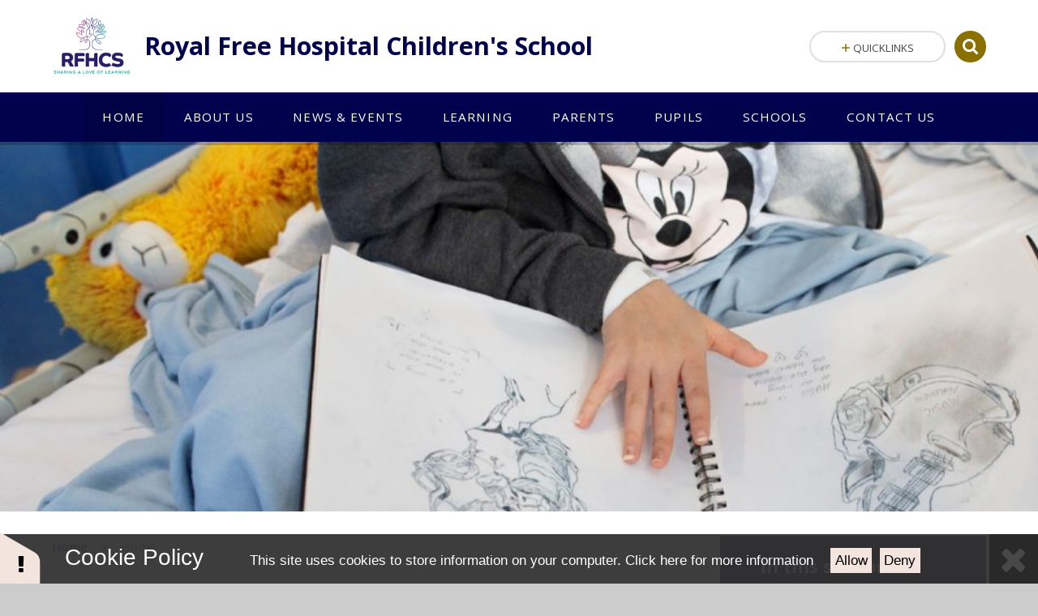

--- FILE ---
content_type: text/html
request_url: https://www.royalfree.camden.sch.uk/page/?title=PAge_PArk&pid=100
body_size: 54523
content:

<!DOCTYPE html>
<!--[if IE 7]><html class="no-ios no-js lte-ie9 lte-ie8 lte-ie7" lang="en" xml:lang="en"><![endif]-->
<!--[if IE 8]><html class="no-ios no-js lte-ie9 lte-ie8"  lang="en" xml:lang="en"><![endif]-->
<!--[if IE 9]><html class="no-ios no-js lte-ie9"  lang="en" xml:lang="en"><![endif]-->
<!--[if !IE]><!--> <html class="no-ios no-js"  lang="en" xml:lang="en"><!--<![endif]-->
	<head>
		<meta http-equiv="X-UA-Compatible" content="IE=edge" />
		<meta http-equiv="content-type" content="text/html; charset=utf-8"/>
		
		<link rel="canonical" href="https://www.royalfree.camden.sch.uk/page/?title=PAge%5FPArk&amp;pid=100">
		<link rel="stylesheet" media="screen" href="/_includes/font-awesome/4.7.0/css/font-awesome.min.css?cache=251103">
<!--[if IE 7]><link rel="stylesheet" media="screen" href="/_includes/font-awesome/4.2.0/css/font-awesome-ie7.min.css?cache=251103">
<![endif]-->
		<title>Item Unavailable - Royal Free Hospital Children's School</title>
		
		<style type="text/css">
			:root {
				
				--col-pri: rgb(34, 34, 34);
				
				--col-sec: rgb(136, 136, 136);
				
			}
		</style>
		
<!--[if IE]>
<script>
console = {log:function(){return;}};
</script>
<![endif]-->

<script>
	var boolItemEditDisabled;
	var boolLanguageMode, boolLanguageEditOriginal;
	var boolViewingConnect;
	var boolConnectDashboard;
	var displayRegions = [];
	var intNewFileCount = 0;
	strItemType = "page";
	strSubItemType = "page";

	var featureSupport = {
		tagging: false,
		eventTagging: false
	};
	var boolLoggedIn = false;
boolAdminMode = false;
	var boolSuperUser = false;
strCookieBarStyle = 'bar';
	intParentPageID = "5";
	intCurrentItemID = 100;
	var intCurrentCatID = "";
boolIsHomePage = false;
	boolItemEditDisabled = true;
	boolLanguageEditOriginal=true;
	strCurrentLanguage='en-gb';	strFileAttachmentsUploadLocation = 'bottom';	boolViewingConnect = false;	boolConnectDashboard = false;	var objEditorComponentList = {};

</script>

<script src="/admin/_includes/js/mutation_events.min.js?cache=251103"></script>
<script src="/admin/_includes/js/jquery/jquery.js?cache=251103"></script>
<script src="/admin/_includes/js/jquery/jquery.prefilter.js?cache=251103"></script>
<script src="/admin/_includes/js/jquery/jquery.query.js?cache=251103"></script>
<script src="/admin/_includes/js/jquery/js.cookie.js?cache=251103"></script>
<script src="/_includes/editor/template-javascript.asp?cache=251103"></script>
<script src="/admin/_includes/js/functions/minified/functions.login.new.asp?cache=251103"></script>

  <script>

  </script>
<link href="https://www.royalfree.camden.sch.uk/feeds/pages.asp?pid=100&lang=en" rel="alternate" type="application/rss+xml" title="Royal Free Hospital Children's School - PAge_PArk - Page Updates"><link href="https://www.royalfree.camden.sch.uk/feeds/comments.asp?title=PAge_PArk&amp;item=page&amp;pid=100" rel="alternate" type="application/rss+xml" title="Royal Free Hospital Children's School - PAge_PArk - Page Comments"><link rel="stylesheet" media="screen" href="/_site/css/main.css?cache=251103">
<link rel="stylesheet" media="screen" href="/_site/css/content.css?cache=251103">
<style type="text/css" class="customtheme--font">/* overwriting display font */h1, h2, h3, h4, h5, h6,.f_display,.ms-btn > * {font-family: Open Sans;}</style><style type="text/css" class="customtheme--pri">/* primary col */.col-pri,.content__region a,.content__title,.content__region h2,.content__region h3,.content__region h4,.content__region h5,.ms-active-pri.active,[data-bgtype="white"] .ms-bg-col,[data-bgtype="mixbot"] .ms-bg-col {color: #00024d;}.block-d {background: #00024d;color: #FFF;fill: #FFF;}.bord-pri {border-color: #00024d;}/* primary bg */.bg-pri,.menu__bar__item__sub,.mason,.ms-btn-pri > *,[data-bgtype="pri"] .ms-bg,[data-bgtype="mixtop"] .ms-bg,[data-bgtype="mixbot"] .ms-bg,[data-bgtype="imgpri"] .ms-bg {background-color: #00024d;}.content__region .table__container table thead th {background-color: #00024d;border-left: #00024d;}.content__news__list__item__img a,.template--accordion h2.template--accordion__title {background-color: #00024d !important;}.template--accordion h2.template--accordion__title {border-color: #00024d !important;}/*.builder__btn--sq[data-bgtype='pri']:after {@extend %abs_fill;content: '';width: 16px;height: 16px;margin: auto;display: block;border-radius: 4px;border: 2px solid black;background-color: #00024d !important;}*/@media all and (min-width: 769px) {/* primary bg hover */.mason--mq .col-pri-hov:hover,.mason--mq .ms-hov-theme:hover .col-pri-hov,.mason--mq .ms-hov-theme.hovered .col-pri-hov {color: #00024d !important;}.mason--mq .bg-pri-hov:hover,.mason--mq .ms-hov-theme:hover .bg-pri-hov,.mason--mq .ms-hov-theme.hovered .bg-pri-hov {background-color: #00024d;}}</style><style type="text/css" class="customtheme--sec">/* secondary col */.col-sec { color: rgb(138, 112, 0); }.ms-btn-white > * {color: rgb(138, 112, 0) !important;}/* secondary bg */.bg-sec,.ms-btn > *,hr {background-color: rgb(138, 112, 0);}/* secondary border */.bord-sec {border-color: rgb(138, 112, 0);}@media all and (min-width: 769px) {/* secondary bg hover */.mason--mq .col-sec-hov:hover,.mason--mq .ms-hov-theme:hover .col-sec-hov,.mason--mq .ms-hov-theme.hovered .col-sec-hov {color: rgb(138, 112, 0) !important;}.mason--mq .bg-sec-hov:hover,.mason--mq .ms-hov-theme:hover .bg-sec-hov,.mason--mq .ms-hov-theme.hovered .bg-sec-hov {background-color: rgb(138, 112, 0);}}</style>


	<meta name="mobile-web-app-capable" content="yes">
	<meta name="apple-mobile-web-app-capable" content="yes">
	<meta name="viewport" content="width=device-width, initial-scale=1, minimum-scale=1, maximum-scale=1">
	<link rel="author" href="/humans.txt">
	<!-- <link rel="icon" href="/_site/images/favicons/favicon.ico"> -->
	<!-- <link rel="apple-touch-icon" href="/_site/images/favicons/favicon.png"> -->
	<link rel="icon" href="/_site/data/files/images/logo/3D482AD5216FF33B81A35E3B6F6632D4.png">
	<link rel="apple-touch-icon" href="/_site/data/files/images/logo/3D482AD5216FF33B81A35E3B6F6632D4.png">
	<link href="https://fonts.googleapis.com/css?family=Open+Sans:400,400i,700,700i" rel="stylesheet">
	
	<link rel="stylesheet" href="/_site/css/print.css" type="text/css" media="print">

	<script type="text/javascript">
	var iOS = ( navigator.userAgent.match(/(iPad|iPhone|iPod)/g) ? true : false );
	if (iOS) { $('html').removeClass('no-ios').addClass('ios'); }

	var strDefaultThumbnail = "/_site/data/files/images/logo/3D482AD5216FF33B81A35E3B6F6632D4.png";
	</script>
	<script src="/_site/js/common.min.js"></script>


	<svg style="display: none;">
		
		<symbol id="icon_arrow" viewBox="0 0 40 24"><path d="M5,23,20,7.24,35.16,23.16h0a2.78,2.78,0,0,0,2,.84A2.93,2.93,0,0,0,40,21a3.07,3.07,0,0,0-.8-2.08h0L22.06.92h0A2.79,2.79,0,0,0,20,0h0a2.79,2.79,0,0,0-2.06.92h0L.79,18.92h0A3.07,3.07,0,0,0,0,21a2.93,2.93,0,0,0,2.86,3A2.8,2.8,0,0,0,5,23Z"/></symbol>
		<symbol id="icon_plus" viewBox="0 0 12 12"><path d="M6.79.79V5.21h4.42a.79.79,0,1,1,0,1.58H6.79v4.42h0a.79.79,0,1,1-1.58,0h0V6.79H.79a.79.79,0,1,1,0-1.58H5.21V.79h0a.79.79,0,1,1,1.58,0Z"/></symbol>
		<symbol id="icon_menu" viewBox="0 0 12 10"><path d="M0,0V2H12V0ZM0,6H12V4H0Zm0,4H12V8H0Z"/></symbol>
	</svg><link rel="stylesheet" media="screen" href="/_includes/css/content-blocks.css?cache=251103">
<link rel="stylesheet" media="screen" href="/_includes/css/cookie-colour.asp?cache=251103">
<link rel="stylesheet" media="screen" href="/_includes/css/cookies.css?cache=251103">
<link rel="stylesheet" media="screen" href="/_includes/css/cookies.advanced.css?cache=251103">
<link rel="stylesheet" media="screen" href="/_includes/css/overlord.css?cache=251103">
<link rel="stylesheet" media="screen" href="/_includes/css/templates.css?cache=251103">
<link rel="stylesheet" media="screen" href="/_site/css/attachments.css?cache=251103">
<link rel="stylesheet" media="screen" href="/_site/css/templates.css?cache=251103">
<style>#print_me { display: none;}</style><script src="/admin/_includes/js/modernizr.js?cache=251103"></script>

        <meta property="og:site_name" content="Royal Free Hospital Children's School" />
        <meta property="og:title" content="Item Unavailable" />
        <meta property="og:image" content="https://www.royalfree.camden.sch.uk/_site/images/design/thumbnail.jpg" />
        <meta property="og:type" content="website" />
        <meta property="twitter:card" content="summary" />
</head>


    <body>


<div id="print_me"></div>
<div class="mason mason--mq mason--inner mason--rounded_false mason--noadmin">

	<section class="access">
		<a class="access__anchor" name="header"></a>
		<a class="access__link" href="#content">Skip to content &darr;</a>
	</section>

	

	<header class="header parent block-l f_display">
		<div class="header__main center col-pri">
			<div class="parent js_fit__container">
				
				<a class="header__logo" href="/">
				
					<img src="/_site/data/files/images/logo/3D482AD5216FF33B81A35E3B6F6632D4.png" alt="Logo">
					<h1 id="header__logo__title">Royal Free Hospital Children's School</h1>
				</a>
				
			</div>
			
		</div>


		<section class="menu parent block-d caps oc-invert" data-stickymenu="True">
			
			<button class="menu__btn parent block-d" data-toggle=".mason--menu" aria-label="Toggle mobile menu">
				<span class="abs_fill">
					<div class="menu__btn--front"><i class="fa fa-bars" aria-hidden="true"></i> Menu</div>
					<div class="menu__btn--back"><i class="fa fa-close" aria-hidden="true"></i> Close</div>
				</span>
			</button>
			
			<nav class="menu__bar">
				<ul><li class="menu__bar__item menu__bar__item--page_1 menu__bar__item--subitems menu__bar__item--selected"><a class="a_block link-hov" href="/"><span>Home</span></a><button class="menu__bar__item__button" data-tab=".menu__bar__item--page_1--expand" title="toggle submenu for Home"><i class="menu__bar__item__button__icon fa fa-angle-down"></i></button><ul class="menu__bar__item__sub"><li class="menu__bar__item menu__bar__item--news_category_6"><a class="a_block link-hov" href="/news/?pid=1&amp;nid=6"><span>RFHCS Breakfast Club</span></a><button class="menu__bar__item__button" data-tab=".menu__bar__item--news_category_6--expand" title="toggle submenu for RFHCS Breakfast Club"><i class="menu__bar__item__button__icon fa fa-angle-down"></i></button></li></ul></li><li class="menu__bar__item menu__bar__item--page_28 menu__bar__item--subitems"><a class="a_block link-hov" href="/page/?title=About+Us&amp;pid=28"><span>About Us</span></a><button class="menu__bar__item__button" data-tab=".menu__bar__item--page_28--expand" title="toggle submenu for About Us"><i class="menu__bar__item__button__icon fa fa-angle-down"></i></button><ul class="menu__bar__item__sub"><li class="menu__bar__item menu__bar__item--page_33"><a class="a_block link-hov" href="/page/?title=Admissions&amp;pid=33"><span>Admissions</span></a><button class="menu__bar__item__button" data-tab=".menu__bar__item--page_33--expand" title="toggle submenu for Admissions"><i class="menu__bar__item__button__icon fa fa-angle-down"></i></button></li><li class="menu__bar__item menu__bar__item--page_32"><a class="a_block link-hov" href="/page/?title=Governing+Body&amp;pid=32"><span>Governing Body</span></a><button class="menu__bar__item__button" data-tab=".menu__bar__item--page_32--expand" title="toggle submenu for Governing Body"><i class="menu__bar__item__button__icon fa fa-angle-down"></i></button></li><li class="menu__bar__item menu__bar__item--page_39"><a class="a_block link-hov" href="/page/?title=SEND+Information&amp;pid=39"><span>SEND Information</span></a><button class="menu__bar__item__button" data-tab=".menu__bar__item--page_39--expand" title="toggle submenu for SEND Information"><i class="menu__bar__item__button__icon fa fa-angle-down"></i></button></li><li class="menu__bar__item menu__bar__item--page_37"><a class="a_block link-hov" href="/page/?title=Behaviour%2C+Safety+%26amp%3B+Attendance&amp;pid=37"><span>Behaviour, Safety &amp; Attendance</span></a><button class="menu__bar__item__button" data-tab=".menu__bar__item--page_37--expand" title="toggle submenu for Behaviour, Safety &amp; Attendance"><i class="menu__bar__item__button__icon fa fa-angle-down"></i></button></li><li class="menu__bar__item menu__bar__item--page_36"><a class="a_block link-hov" href="/page/?title=Safeguarding&amp;pid=36"><span>Safeguarding</span></a><button class="menu__bar__item__button" data-tab=".menu__bar__item--page_36--expand" title="toggle submenu for Safeguarding"><i class="menu__bar__item__button__icon fa fa-angle-down"></i></button></li><li class="menu__bar__item menu__bar__item--page_19"><a class="a_block link-hov" href="/page/?title=Equality+and+Diversity&amp;pid=19"><span>Equality and Diversity</span></a><button class="menu__bar__item__button" data-tab=".menu__bar__item--page_19--expand" title="toggle submenu for Equality and Diversity"><i class="menu__bar__item__button__icon fa fa-angle-down"></i></button></li><li class="menu__bar__item menu__bar__item--page_29"><a class="a_block link-hov" href="/page/?title=Ofsted+Report&amp;pid=29"><span>Ofsted Report</span></a><button class="menu__bar__item__button" data-tab=".menu__bar__item--page_29--expand" title="toggle submenu for Ofsted Report"><i class="menu__bar__item__button__icon fa fa-angle-down"></i></button></li><li class="menu__bar__item menu__bar__item--page_35"><a class="a_block link-hov" href="/page/?title=GDPR+and+Information+Handling&amp;pid=35"><span>GDPR and Information Handling</span></a><button class="menu__bar__item__button" data-tab=".menu__bar__item--page_35--expand" title="toggle submenu for GDPR and Information Handling"><i class="menu__bar__item__button__icon fa fa-angle-down"></i></button></li><li class="menu__bar__item menu__bar__item--page_40"><a class="a_block link-hov" href="/page/?title=Sport+Premium&amp;pid=40"><span>Sport Premium</span></a><button class="menu__bar__item__button" data-tab=".menu__bar__item--page_40--expand" title="toggle submenu for Sport Premium"><i class="menu__bar__item__button__icon fa fa-angle-down"></i></button></li><li class="menu__bar__item menu__bar__item--page_41"><a class="a_block link-hov" href="/page/?title=Volunteering&amp;pid=41"><span>Volunteering</span></a><button class="menu__bar__item__button" data-tab=".menu__bar__item--page_41--expand" title="toggle submenu for Volunteering"><i class="menu__bar__item__button__icon fa fa-angle-down"></i></button></li><li class="menu__bar__item menu__bar__item--page_116"><a class="a_block link-hov" href="/page/?title=Finance&amp;pid=116"><span>Finance</span></a><button class="menu__bar__item__button" data-tab=".menu__bar__item--page_116--expand" title="toggle submenu for Finance"><i class="menu__bar__item__button__icon fa fa-angle-down"></i></button></li><li class="menu__bar__item menu__bar__item--page_129"><a class="a_block link-hov" href="/page/?title=Pupil+Premium&amp;pid=129"><span>Pupil Premium</span></a><button class="menu__bar__item__button" data-tab=".menu__bar__item--page_129--expand" title="toggle submenu for Pupil Premium"><i class="menu__bar__item__button__icon fa fa-angle-down"></i></button></li><li class="menu__bar__item menu__bar__item--page_128"><a class="a_block link-hov" href="/page/?title=Vacancies&amp;pid=128"><span>Vacancies</span></a><button class="menu__bar__item__button" data-tab=".menu__bar__item--page_128--expand" title="toggle submenu for Vacancies"><i class="menu__bar__item__button__icon fa fa-angle-down"></i></button></li></ul></li><li class="menu__bar__item menu__bar__item--page_22 menu__bar__item--subitems"><a class="a_block link-hov" href="/page/?title=News+%26amp%3B+Events&amp;pid=22"><span>News &amp; Events</span></a><button class="menu__bar__item__button" data-tab=".menu__bar__item--page_22--expand" title="toggle submenu for News &amp; Events"><i class="menu__bar__item__button__icon fa fa-angle-down"></i></button><ul class="menu__bar__item__sub"><li class="menu__bar__item menu__bar__item--news_category_5"><a class="a_block link-hov" href="/news/?pid=22&amp;nid=5"><span>Latest News</span></a><button class="menu__bar__item__button" data-tab=".menu__bar__item--news_category_5--expand" title="toggle submenu for Latest News"><i class="menu__bar__item__button__icon fa fa-angle-down"></i></button></li><li class="menu__bar__item menu__bar__item--page_13"><a class="a_block link-hov" href="/page/?title=Newsletters&amp;pid=13"><span>Newsletters</span></a><button class="menu__bar__item__button" data-tab=".menu__bar__item--page_13--expand" title="toggle submenu for Newsletters"><i class="menu__bar__item__button__icon fa fa-angle-down"></i></button></li><li class="menu__bar__item menu__bar__item--url_3"><a class="a_block link-hov" href="/calendar/?calid=1,2,3,4&amp;pid=22&amp;viewid=3"><span>Events</span></a><button class="menu__bar__item__button" data-tab=".menu__bar__item--url_3--expand" title="toggle submenu for Events"><i class="menu__bar__item__button__icon fa fa-angle-down"></i></button></li><li class="menu__bar__item menu__bar__item--page_26"><a class="a_block link-hov" href="/page/?title=Articles&amp;pid=26"><span>Articles</span></a><button class="menu__bar__item__button" data-tab=".menu__bar__item--page_26--expand" title="toggle submenu for Articles"><i class="menu__bar__item__button__icon fa fa-angle-down"></i></button></li><li class="menu__bar__item menu__bar__item--page_24"><a class="a_block link-hov" href="/page/?title=School+News+App&amp;pid=24"><span>School News App</span></a><button class="menu__bar__item__button" data-tab=".menu__bar__item--page_24--expand" title="toggle submenu for School News App"><i class="menu__bar__item__button__icon fa fa-angle-down"></i></button></li><li class="menu__bar__item menu__bar__item--photo_gallery_2"><a class="a_block link-hov" href="/gallery/?pid=22&amp;gcatid=2"><span>Galleries</span></a><button class="menu__bar__item__button" data-tab=".menu__bar__item--photo_gallery_2--expand" title="toggle submenu for Galleries"><i class="menu__bar__item__button__icon fa fa-angle-down"></i></button></li><li class="menu__bar__item menu__bar__item--page_126"><a class="a_block link-hov" href="/page/?title=Term+Dates&amp;pid=126"><span>Term Dates</span></a><button class="menu__bar__item__button" data-tab=".menu__bar__item--page_126--expand" title="toggle submenu for Term Dates"><i class="menu__bar__item__button__icon fa fa-angle-down"></i></button></li></ul></li><li class="menu__bar__item menu__bar__item--page_44 menu__bar__item--subitems"><a class="a_block link-hov" href="/page/?title=Learning&amp;pid=44"><span>Learning</span></a><button class="menu__bar__item__button" data-tab=".menu__bar__item--page_44--expand" title="toggle submenu for Learning"><i class="menu__bar__item__button__icon fa fa-angle-down"></i></button><ul class="menu__bar__item__sub"><li class="menu__bar__item menu__bar__item--page_47"><a class="a_block link-hov" href="/page/?title=Curriculum&amp;pid=47"><span>Curriculum</span></a><button class="menu__bar__item__button" data-tab=".menu__bar__item--page_47--expand" title="toggle submenu for Curriculum"><i class="menu__bar__item__button__icon fa fa-angle-down"></i></button></li><li class="menu__bar__item menu__bar__item--page_48"><a class="a_block link-hov" href="/page/?title=Ward+Teaching&amp;pid=48"><span>Ward Teaching</span></a><button class="menu__bar__item__button" data-tab=".menu__bar__item--page_48--expand" title="toggle submenu for Ward Teaching"><i class="menu__bar__item__button__icon fa fa-angle-down"></i></button></li><li class="menu__bar__item menu__bar__item--page_55"><a class="a_block link-hov" href="/page/?title=RFHCS+FUTURES&amp;pid=55"><span>RFHCS FUTURES</span></a><button class="menu__bar__item__button" data-tab=".menu__bar__item--page_55--expand" title="toggle submenu for RFHCS FUTURES"><i class="menu__bar__item__button__icon fa fa-angle-down"></i></button></li><li class="menu__bar__item menu__bar__item--page_56"><a class="a_block link-hov" href="/page/?title=Eating+Disorders+Service&amp;pid=56"><span>Eating Disorders Service</span></a><button class="menu__bar__item__button" data-tab=".menu__bar__item--page_56--expand" title="toggle submenu for Eating Disorders Service"><i class="menu__bar__item__button__icon fa fa-angle-down"></i></button></li><li class="menu__bar__item menu__bar__item--page_57"><a class="a_block link-hov" href="/page/?title=Outreach+Teaching&amp;pid=57"><span>Outreach Teaching</span></a><button class="menu__bar__item__button" data-tab=".menu__bar__item--page_57--expand" title="toggle submenu for Outreach Teaching"><i class="menu__bar__item__button__icon fa fa-angle-down"></i></button></li><li class="menu__bar__item menu__bar__item--page_102"><a class="a_block link-hov" href="/page/?title=THE+THOMAS+GROUP&amp;pid=102"><span>THE THOMAS GROUP</span></a><button class="menu__bar__item__button" data-tab=".menu__bar__item--page_102--expand" title="toggle submenu for THE THOMAS GROUP"><i class="menu__bar__item__button__icon fa fa-angle-down"></i></button></li><li class="menu__bar__item menu__bar__item--page_114"><a class="a_block link-hov" href="/page/?title=LinkEd+Up&amp;pid=114"><span>LinkEd Up</span></a><button class="menu__bar__item__button" data-tab=".menu__bar__item--page_114--expand" title="toggle submenu for LinkEd Up"><i class="menu__bar__item__button__icon fa fa-angle-down"></i></button></li><li class="menu__bar__item menu__bar__item--page_117"><a class="a_block link-hov" href="/page/?title=RFHCS+PATHS&amp;pid=117"><span>RFHCS PATHS</span></a><button class="menu__bar__item__button" data-tab=".menu__bar__item--page_117--expand" title="toggle submenu for RFHCS PATHS"><i class="menu__bar__item__button__icon fa fa-angle-down"></i></button></li><li class="menu__bar__item menu__bar__item--page_105"><a class="a_block link-hov" href="/page/?title=Remote+Learning&amp;pid=105"><span>Remote Learning</span></a><button class="menu__bar__item__button" data-tab=".menu__bar__item--page_105--expand" title="toggle submenu for Remote Learning"><i class="menu__bar__item__button__icon fa fa-angle-down"></i></button></li><li class="menu__bar__item menu__bar__item--page_53"><a class="a_block link-hov" href="/page/?title=Careers+Education+and+Guidance&amp;pid=53"><span>Careers Education and Guidance</span></a><button class="menu__bar__item__button" data-tab=".menu__bar__item--page_53--expand" title="toggle submenu for Careers Education and Guidance"><i class="menu__bar__item__button__icon fa fa-angle-down"></i></button></li><li class="menu__bar__item menu__bar__item--page_46"><a class="a_block link-hov" href="/page/?title=Examinations&amp;pid=46"><span>Examinations</span></a><button class="menu__bar__item__button" data-tab=".menu__bar__item--page_46--expand" title="toggle submenu for Examinations"><i class="menu__bar__item__button__icon fa fa-angle-down"></i></button></li><li class="menu__bar__item menu__bar__item--page_50"><a class="a_block link-hov" href="/page/?title=Healthy+Schools&amp;pid=50"><span>Healthy Schools</span></a><button class="menu__bar__item__button" data-tab=".menu__bar__item--page_50--expand" title="toggle submenu for Healthy Schools"><i class="menu__bar__item__button__icon fa fa-angle-down"></i></button></li><li class="menu__bar__item menu__bar__item--page_38"><a class="a_block link-hov" href="/page/?title=Partners&amp;pid=38"><span>Partners</span></a><button class="menu__bar__item__button" data-tab=".menu__bar__item--page_38--expand" title="toggle submenu for Partners"><i class="menu__bar__item__button__icon fa fa-angle-down"></i></button></li><li class="menu__bar__item menu__bar__item--page_54"><a class="a_block link-hov" href="/page/?title=Therapeutic+Approaches&amp;pid=54"><span>Therapeutic Approaches</span></a><button class="menu__bar__item__button" data-tab=".menu__bar__item--page_54--expand" title="toggle submenu for Therapeutic Approaches"><i class="menu__bar__item__button__icon fa fa-angle-down"></i></button></li></ul></li><li class="menu__bar__item menu__bar__item--page_58 menu__bar__item--subitems"><a class="a_block link-hov" href="/page/?title=Parents&amp;pid=58"><span>Parents</span></a><button class="menu__bar__item__button" data-tab=".menu__bar__item--page_58--expand" title="toggle submenu for Parents"><i class="menu__bar__item__button__icon fa fa-angle-down"></i></button><ul class="menu__bar__item__sub"><li class="menu__bar__item menu__bar__item--page_59"><a class="a_block link-hov" href="/page/?title=Home+School+Agreement&amp;pid=59"><span>Home School Agreement</span></a><button class="menu__bar__item__button" data-tab=".menu__bar__item--page_59--expand" title="toggle submenu for Home School Agreement"><i class="menu__bar__item__button__icon fa fa-angle-down"></i></button></li><li class="menu__bar__item menu__bar__item--page_62"><a class="a_block link-hov" href="/page/?title=Charging+and+Remissions&amp;pid=62"><span>Charging and Remissions</span></a><button class="menu__bar__item__button" data-tab=".menu__bar__item--page_62--expand" title="toggle submenu for Charging and Remissions"><i class="menu__bar__item__button__icon fa fa-angle-down"></i></button></li><li class="menu__bar__item menu__bar__item--page_118"><a class="a_block link-hov" href="/page/?title=Uniform&amp;pid=118"><span>Uniform</span></a><button class="menu__bar__item__button" data-tab=".menu__bar__item--page_118--expand" title="toggle submenu for Uniform"><i class="menu__bar__item__button__icon fa fa-angle-down"></i></button></li><li class="menu__bar__item menu__bar__item--page_61"><a class="a_block link-hov" href="/page/?title=Complaints&amp;pid=61"><span>Complaints</span></a><button class="menu__bar__item__button" data-tab=".menu__bar__item--page_61--expand" title="toggle submenu for Complaints"><i class="menu__bar__item__button__icon fa fa-angle-down"></i></button></li><li class="menu__bar__item menu__bar__item--page_60"><a class="a_block link-hov" href="/page/?title=Parent+Group&amp;pid=60"><span>Parent Group</span></a><button class="menu__bar__item__button" data-tab=".menu__bar__item--page_60--expand" title="toggle submenu for Parent Group"><i class="menu__bar__item__button__icon fa fa-angle-down"></i></button></li><li class="menu__bar__item menu__bar__item--page_67"><a class="a_block link-hov" href="/page/?title=Becoming+a+Parent+Governor&amp;pid=67"><span>Becoming a Parent Governor</span></a><button class="menu__bar__item__button" data-tab=".menu__bar__item--page_67--expand" title="toggle submenu for Becoming a Parent Governor"><i class="menu__bar__item__button__icon fa fa-angle-down"></i></button></li><li class="menu__bar__item menu__bar__item--page_64"><a class="a_block link-hov" href="/page/?title=Online+Safety+Resources&amp;pid=64"><span>Online Safety Resources</span></a><button class="menu__bar__item__button" data-tab=".menu__bar__item--page_64--expand" title="toggle submenu for Online Safety Resources"><i class="menu__bar__item__button__icon fa fa-angle-down"></i></button></li><li class="menu__bar__item menu__bar__item--page_68"><a class="a_block link-hov" href="/page/?title=Medical+Needs+Resources&amp;pid=68"><span>Medical Needs Resources</span></a><button class="menu__bar__item__button" data-tab=".menu__bar__item--page_68--expand" title="toggle submenu for Medical Needs Resources"><i class="menu__bar__item__button__icon fa fa-angle-down"></i></button></li><li class="menu__bar__item menu__bar__item--page_66"><a class="a_block link-hov" href="/page/?title=Mental+Health+Resources&amp;pid=66"><span>Mental Health Resources</span></a><button class="menu__bar__item__button" data-tab=".menu__bar__item--page_66--expand" title="toggle submenu for Mental Health Resources"><i class="menu__bar__item__button__icon fa fa-angle-down"></i></button></li><li class="menu__bar__item menu__bar__item--page_65"><a class="a_block link-hov" href="/page/?title=Safeguarding+Resources&amp;pid=65"><span>Safeguarding Resources</span></a><button class="menu__bar__item__button" data-tab=".menu__bar__item--page_65--expand" title="toggle submenu for Safeguarding Resources"><i class="menu__bar__item__button__icon fa fa-angle-down"></i></button></li><li class="menu__bar__item menu__bar__item--page_63"><a class="a_block link-hov" href="/page/?title=SEND+Resources&amp;pid=63"><span>SEND Resources</span></a><button class="menu__bar__item__button" data-tab=".menu__bar__item--page_63--expand" title="toggle submenu for SEND Resources"><i class="menu__bar__item__button__icon fa fa-angle-down"></i></button></li></ul></li><li class="menu__bar__item menu__bar__item--page_69 menu__bar__item--subitems"><a class="a_block link-hov" href="/page/?title=Pupils&amp;pid=69"><span>Pupils</span></a><button class="menu__bar__item__button" data-tab=".menu__bar__item--page_69--expand" title="toggle submenu for Pupils"><i class="menu__bar__item__button__icon fa fa-angle-down"></i></button><ul class="menu__bar__item__sub"><li class="menu__bar__item menu__bar__item--page_73"><a class="a_block link-hov" href="/page/?title=E+Safety&amp;pid=73"><span>E Safety</span></a><button class="menu__bar__item__button" data-tab=".menu__bar__item--page_73--expand" title="toggle submenu for E Safety"><i class="menu__bar__item__button__icon fa fa-angle-down"></i></button></li><li class="menu__bar__item menu__bar__item--page_71"><a class="a_block link-hov" href="/page/?title=Study+Links&amp;pid=71"><span>Study Links</span></a><button class="menu__bar__item__button" data-tab=".menu__bar__item--page_71--expand" title="toggle submenu for Study Links"><i class="menu__bar__item__button__icon fa fa-angle-down"></i></button></li><li class="menu__bar__item menu__bar__item--page_82"><a class="a_block link-hov" href="/page/?title=Seneca+Learning&amp;pid=82"><span>Seneca Learning</span></a><button class="menu__bar__item__button" data-tab=".menu__bar__item--page_82--expand" title="toggle submenu for Seneca Learning"><i class="menu__bar__item__button__icon fa fa-angle-down"></i></button></li><li class="menu__bar__item menu__bar__item--page_76"><a class="a_block link-hov" href="/page/?title=NCS+Challenge&amp;pid=76"><span>NCS Challenge</span></a><button class="menu__bar__item__button" data-tab=".menu__bar__item--page_76--expand" title="toggle submenu for NCS Challenge"><i class="menu__bar__item__button__icon fa fa-angle-down"></i></button></li><li class="menu__bar__item menu__bar__item--page_81"><a class="a_block link-hov" href="/page/?title=The+Tuition+Kit&amp;pid=81"><span>The Tuition Kit</span></a><button class="menu__bar__item__button" data-tab=".menu__bar__item--page_81--expand" title="toggle submenu for The Tuition Kit"><i class="menu__bar__item__button__icon fa fa-angle-down"></i></button></li><li class="menu__bar__item menu__bar__item--page_74"><a class="a_block link-hov" href="/page/?title=Well+Happy+App&amp;pid=74"><span>Well Happy App</span></a><button class="menu__bar__item__button" data-tab=".menu__bar__item--page_74--expand" title="toggle submenu for Well Happy App"><i class="menu__bar__item__button__icon fa fa-angle-down"></i></button></li><li class="menu__bar__item menu__bar__item--page_77"><a class="a_block link-hov" href="/page/?title=Game+Plan&amp;pid=77"><span>Game Plan</span></a><button class="menu__bar__item__button" data-tab=".menu__bar__item--page_77--expand" title="toggle submenu for Game Plan"><i class="menu__bar__item__button__icon fa fa-angle-down"></i></button></li><li class="menu__bar__item menu__bar__item--page_79"><a class="a_block link-hov" href="/page/?title=No+Harm+Done&amp;pid=79"><span>No Harm Done</span></a><button class="menu__bar__item__button" data-tab=".menu__bar__item--page_79--expand" title="toggle submenu for No Harm Done"><i class="menu__bar__item__button__icon fa fa-angle-down"></i></button></li><li class="menu__bar__item menu__bar__item--page_111"><a class="a_block link-hov" href="/page/?title=24%2F7+Support&amp;pid=111"><span>24/7 Support</span></a><button class="menu__bar__item__button" data-tab=".menu__bar__item--page_111--expand" title="toggle submenu for 24/7 Support"><i class="menu__bar__item__button__icon fa fa-angle-down"></i></button></li><li class="menu__bar__item menu__bar__item--page_103"><a class="a_block link-hov" href="/page/?title=KOOTH&amp;pid=103"><span>KOOTH</span></a><button class="menu__bar__item__button" data-tab=".menu__bar__item--page_103--expand" title="toggle submenu for KOOTH"><i class="menu__bar__item__button__icon fa fa-angle-down"></i></button></li></ul></li><li class="menu__bar__item menu__bar__item--page_86 menu__bar__item--subitems"><a class="a_block link-hov" href="/page/?title=Schools&amp;pid=86"><span>Schools</span></a><button class="menu__bar__item__button" data-tab=".menu__bar__item--page_86--expand" title="toggle submenu for Schools"><i class="menu__bar__item__button__icon fa fa-angle-down"></i></button><ul class="menu__bar__item__sub"><li class="menu__bar__item menu__bar__item--page_121"><a class="a_block link-hov" href="/page/?title=ED+Conference+2023&amp;pid=121"><span>ED Conference 2023</span></a><button class="menu__bar__item__button" data-tab=".menu__bar__item--page_121--expand" title="toggle submenu for ED Conference 2023"><i class="menu__bar__item__button__icon fa fa-angle-down"></i></button></li><li class="menu__bar__item menu__bar__item--page_95"><a class="a_block link-hov" href="/page/?title=Thinking+Cards&amp;pid=95"><span>Thinking Cards</span></a><button class="menu__bar__item__button" data-tab=".menu__bar__item--page_95--expand" title="toggle submenu for Thinking Cards"><i class="menu__bar__item__button__icon fa fa-angle-down"></i></button></li><li class="menu__bar__item menu__bar__item--page_108"><a class="a_block link-hov" href="/page/?title=Trauma+Informed+Practice&amp;pid=108"><span>Trauma Informed Practice</span></a><button class="menu__bar__item__button" data-tab=".menu__bar__item--page_108--expand" title="toggle submenu for Trauma Informed Practice"><i class="menu__bar__item__button__icon fa fa-angle-down"></i></button></li><li class="menu__bar__item menu__bar__item--page_120"><a class="a_block link-hov" href="/page/?title=EBSA&amp;pid=120"><span>EBSA</span></a><button class="menu__bar__item__button" data-tab=".menu__bar__item--page_120--expand" title="toggle submenu for EBSA"><i class="menu__bar__item__button__icon fa fa-angle-down"></i></button></li><li class="menu__bar__item menu__bar__item--page_88"><a class="a_block link-hov" href="/page/?title=Mental+Health+in+Schools&amp;pid=88"><span>Mental Health in Schools</span></a><button class="menu__bar__item__button" data-tab=".menu__bar__item--page_88--expand" title="toggle submenu for Mental Health in Schools"><i class="menu__bar__item__button__icon fa fa-angle-down"></i></button></li><li class="menu__bar__item menu__bar__item--page_87"><a class="a_block link-hov" href="/page/?title=Teaching+about+Mental+Health&amp;pid=87"><span>Teaching about Mental Health</span></a><button class="menu__bar__item__button" data-tab=".menu__bar__item--page_87--expand" title="toggle submenu for Teaching about Mental Health"><i class="menu__bar__item__button__icon fa fa-angle-down"></i></button></li><li class="menu__bar__item menu__bar__item--page_91"><a class="a_block link-hov" href="/page/?title=Diabetes+Education+Programme&amp;pid=91"><span>Diabetes Education Programme</span></a><button class="menu__bar__item__button" data-tab=".menu__bar__item--page_91--expand" title="toggle submenu for Diabetes Education Programme"><i class="menu__bar__item__button__icon fa fa-angle-down"></i></button></li><li class="menu__bar__item menu__bar__item--page_94"><a class="a_block link-hov" href="/page/?title=IBD+Education+Programme&amp;pid=94"><span>IBD Education Programme</span></a><button class="menu__bar__item__button" data-tab=".menu__bar__item--page_94--expand" title="toggle submenu for IBD Education Programme"><i class="menu__bar__item__button__icon fa fa-angle-down"></i></button></li><li class="menu__bar__item menu__bar__item--page_97"><a class="a_block link-hov" href="/page/?title=Breathing+Difficulties+Education+Programme&amp;pid=97"><span>Breathing Difficulties Education Programme</span></a><button class="menu__bar__item__button" data-tab=".menu__bar__item--page_97--expand" title="toggle submenu for Breathing Difficulties Education Programme"><i class="menu__bar__item__button__icon fa fa-angle-down"></i></button></li><li class="menu__bar__item menu__bar__item--page_98"><a class="a_block link-hov" href="/page/?title=Camden+Mental+Health+Learning+Hub&amp;pid=98"><span>Camden Mental Health Learning Hub</span></a><button class="menu__bar__item__button" data-tab=".menu__bar__item--page_98--expand" title="toggle submenu for Camden Mental Health Learning Hub"><i class="menu__bar__item__button__icon fa fa-angle-down"></i></button></li><li class="menu__bar__item menu__bar__item--page_92"><a class="a_block link-hov" href="/page/?title=ED+Conference+1&amp;pid=92"><span>ED Conference 1</span></a><button class="menu__bar__item__button" data-tab=".menu__bar__item--page_92--expand" title="toggle submenu for ED Conference 1"><i class="menu__bar__item__button__icon fa fa-angle-down"></i></button></li><li class="menu__bar__item menu__bar__item--page_99"><a class="a_block link-hov" href="/page/?title=ED+Conference+2&amp;pid=99"><span>ED Conference 2</span></a><button class="menu__bar__item__button" data-tab=".menu__bar__item--page_99--expand" title="toggle submenu for ED Conference 2"><i class="menu__bar__item__button__icon fa fa-angle-down"></i></button></li></ul></li><li class="menu__bar__item menu__bar__item--page_21"><a class="a_block link-hov" href="/page/?title=Contact+Us&amp;pid=21"><span>Contact Us</span></a><button class="menu__bar__item__button" data-tab=".menu__bar__item--page_21--expand" title="toggle submenu for Contact Us"><i class="menu__bar__item__button__icon fa fa-angle-down"></i></button></li></ul>
				<div class="menu__extra block-l">
					<div class="menu__extra__nocookies">
						
							<div class="menu__extra__item quicklinks oc-invert">
								
								<div class="quicklinks__btn center">
									<span>
										<svg class="col-sec" width="12" height="10"><use href='#icon_plus' xlink:href='#icon_plus' x='0' y='0'/></svg>
										<span>Quicklinks</span>
									</span>
								</div>
								<ul class="list col-pri"><li><a class='col-sec-hov' href='/page/?title=Day+School+Prospectus&pid=17' target='_self'>Prospectus</a></li><li><a class='col-sec-hov' href='/page/?title=Ofsted+Report&pid=29' target=''>OFSTED REPORT</a></li><li><a class='col-sec-hov' href='/page/?title=Safeguarding&pid=36' target=''>Safeguarding </a></li><li><a class='col-sec-hov' href='/page/?title=Governing+Body&pid=32' target=''>Governing Body</a></li></ul>
								
							</div><div class="menu__extra__item iconlinks js_listfit">
						
							<button class="js_listfit__btn ms-btn-circle bg-pri" title="open quicklinks dropdown">
								<i class="fa fa-link" aria-hidden="true"></i>
								<span>
									<svg class='icon_close col-pri'><use href='#icon_close' xlink:href='#icon_close' x='0' y='0'/></svg>
								</span>
							</button>
							<ul><li class="iconlinks__item" data-type="Search"><form class="menu__extra__item search" method="post" action="/search/default.asp?pid=0"> <input class="search__input bg-sec" type="text" value="" type="text" name="searchValue" placeholder="Search" title="Search The Site" /></form></li></ul>
						</div>
					</div>
				</div>
			</nav>
		</section>
		
	</header>

	
		<section class="hero hero--inner parent oc-hide">
			<div class="hero__main">
				<ul class="hero__slideshow abs_fill list">
				    <li class="hero__slideshow__item abs_fill"><div class="hero__img abs_fill" data-src="/_site/data/files/images/slideshow/19BAE16252647BF4A17B2DA86A1069A3.jpg" data-src-default="fade" data-bgfill="cover"></div></li><li class="hero__slideshow__item abs_fill"><div class="hero__img abs_fill" data-src="/_site/data/files/images/slideshow/1ADCCAB2719CFB06262B88DCD00A90EA.jpg" data-src-default="fade" data-bgfill="cover"></div></li><li class="hero__slideshow__item abs_fill"><div class="hero__img abs_fill" data-src="/_site/data/files/images/slideshow/1F11A9267D162B2EC5E4A631E4E5ACB9.jpg" data-src-default="fade" data-bgfill="cover"></div></li><li class="hero__slideshow__item abs_fill"><div class="hero__img abs_fill" data-src="/_site/data/files/images/slideshow/275DCF62094A0CFB4C15FA3CE8D24DD6.JPG" data-src-default="fade" data-bgfill="cover"></div></li><li class="hero__slideshow__item abs_fill"><div class="hero__img abs_fill" data-src="/_site/data/files/images/slideshow/71A8C3C0CC9505ED4B1A12EE6E6DFFAE.jpg" data-src-default="fade" data-bgfill="cover"></div></li><li class="hero__slideshow__item abs_fill"><div class="hero__img abs_fill" data-src="/_site/data/files/images/slideshow/893F79A9087D0DFBE6DC26EB262AFCB0.JPG" data-src-default="fade" data-bgfill="cover"></div></li><li class="hero__slideshow__item abs_fill"><div class="hero__img abs_fill" data-src="/_site/data/files/images/slideshow/A656177ECD05A2AD0206DE6C8B7FCAD7.jpg" data-src-default="fade" data-bgfill="cover"></div></li><li class="hero__slideshow__item abs_fill"><div class="hero__img abs_fill" data-src="/_site/data/files/images/slideshow/CFF1663A66CE91E6E8056578E9C4968B.jpg" data-src-default="fade" data-bgfill="cover"></div></li><li class="hero__slideshow__item abs_fill"><div class="hero__img abs_fill" data-src="/_site/data/files/images/slideshow/D1A7D8BF6F0ED736BF27D89647C2DE00.jpg" data-src-default="fade" data-bgfill="cover"></div></li><li class="hero__slideshow__item abs_fill"><div class="hero__img abs_fill" data-src="/_site/data/files/images/slideshow/D875CF2834FC9CE70A9A78116628CA92.jpg" data-src-default="fade" data-bgfill="cover"></div></li><li class="hero__slideshow__item abs_fill"><div class="hero__img abs_fill" data-src="/_site/data/files/images/slideshow/EABEAD53B6F9EEDEBC1213656C5EE9ED.jpg" data-src-default="fade" data-bgfill="cover"></div></li><li class="hero__slideshow__item abs_fill"><div class="hero__img abs_fill" data-src="/_site/data/files/images/slideshow/ED290E0700FCEA9AC10EE37EE09B4760.jpg" data-src-default="fade" data-bgfill="cover"></div></li><li class="hero__slideshow__item abs_fill"><div class="hero__img abs_fill" data-src="/_site/data/files/images/slideshow/FFBFBC698F1494E8E77624B0D49E39AA.jpg" data-src-default="fade" data-bgfill="cover"></div></li>
				</ul>
				<script>heroSlideshow('.hero--inner')</script>
				
			</div>
		</section>
		

	<main class="main parent block-l">
		<div class="main__content ms-center">
			<div class="content content--page">
				<a class="content__anchor" name="content"></a>
				<ul class="content__path"><li class="content__path__item content__path__item--page_1 content__path__item--selected"><i class="content__path__item__sep fa fa-angle-right"></i><a class="content__path__item__link col-pri" href="/">Home</a></li><li class="content__path__item content__path__item--page_1 content__path__item--selected"><i class="content__path__item__sep fa fa-angle-right"></i><a class="content__path__item__link col-pri" href="/">Home</a></li></ul><h1 class="content__title" id="itemTitle">Item Unavailable</h1>
				<div class="content__region">The item you've tried to access isn't currently available on the website. It may have been archived automatically or it may be configured to go onto the website on a future date.				</div>
			</div>

			
			<nav class="subnav parent block-d ms-rounded oc-border">
				<a class="subnav__anchor" name="subnav"></a>
				<header class="subnav__header">
					<h3 class="subnav__title">In this section</h3>
				</header>
				<ul class="subnav__list"><li class="subnav__list__item subnav__list__item--page_3"><a class="subnav__list__item__link link-hov" id="page_3" href="/page/?title=News+%26amp%3B+Events&amp;pid=3"><span>News &amp; Events</span><svg class="subnav__icon col-sec"><use href='#icon_arrow' xlink:href='#icon_arrow' x='0' y='0'/></svg></a></li></ul>
			</nav>
			

		</div>
	</main>









	<footer class="footer center oc-invert">
		<div class="footer__main block-d">
			<div class="ms-center">
				<div class="footer__txt">
					<p>&copy; 2025 Royal Free Hospital Children's School
						<span class="footer__sep footer__sep--tab">&bull;</span>
						School Website Design by <a rel="nofollow" target="_blank" href="https://websites.junipereducation.org/"> e4education</a>
						<span class="footer__sep footer__sep--lap">&bull;</span>
						<span class="no-brk"><a href="https://www.royalfree.camden.sch.uk/accessibility.asp?level=high-vis&amp;item=page_100" title="This link will display the current page in high visibility mode, suitable for screen reader software">High Visibility Version</a></span>
						<span class="footer__sep">&bull;</span>
						<a href="https://www.royalfree.camden.sch.uk/accessibility-statement/">Accessibility Statement</a>
						<span class="footer__sep">&bull;</span>
						<a href="/sitemap/?pid=0">Sitemap</a>
						<span class="footer__sep">&bull;</span>
						<span class="no-brk"><a href="/privacy-cookies/">Privacy Policy</a></span>
						<a href="#" id="cookie_settings" role="button" title="Cookie Settings" aria-label="Cookie Settings">Cookie Settings</a>
<script>
	$(document).ready(function() {
		$('#cookie_settings').on('click', function(event) { 
			event.preventDefault();
			$('.cookie_information__icon').trigger('click');
		});
	}); 
</script>
					</p>
				</div>
				<a class="footer__back ms-btn-circle invert col-pri oc-hide" data-scroll="#header" href="#header" aria-label="scroll to the top of the page" name="footer">
					<svg><use href='#icon_arrow' xlink:href='#icon_arrow' x='0' y='0'/></svg>
				</a>
			</div>
		</div>
		<div class="footer__logos parent center block-l">
			<ul class='list'><li><a href='' target='_blank'><img src='/_site/data/files/images/logo/C3F2F352058C0096C3BFE1A1106061D2.png' alt='{item_logo_title}' /></a></li><li><a href='' target='_blank'><img src='/_site/data/files/images/logo/C8932DB71D54A1F54817A7CEB9851452.png' alt='{item_logo_title}' /></a></li><li><a href='' target='_blank'><img src='/_site/data/files/images/logo/E73A05A6416E64CC0249A47072BC364E.jpg' alt='{item_logo_title}' /></a></li><li><a href='' target='_blank'><img src='/_site/data/files/images/logo/7BBC2BAF193AE4A9FB3D84A4B51D4968.png' alt='{item_logo_title}' /></a></li><li><a href='' target='_blank'><img src='/_site/data/files/images/logo/807C2F8854C743F042E8122C2F4D4B92.png' alt='{item_logo_title}' /></a></li><li><a href='' target='_blank'><img src='/_site/data/files/images/logo/0CA68CCF8E6E647725AFC8757F9E8FBF.PNG' alt='{item_logo_title}' /></a></li></ul>
		</div>
	</footer>

</div>

<!-- JS -->
<script src="/_includes/js/mason.min.js"></script>
<script src="/_site/js/modernizr-custom.js"></script>


<script src="/_site/js/scripts.min.js"></script>


<script>
(function() {
	
		stickyMenu()
	
})();
</script>


<!-- /JS -->
<script src="/admin/_includes/js/functions/minified/functions.dialog.js?cache=251103"></script>
<div class="cookie_information cookie_information--bar cookie_information--bottom cookie_information--left cookie_information--active"> <div class="cookie_information__icon_container "> <div class="cookie_information__icon " role="button" title="Cookie Settings" aria-label="Toggle Cookie Settings"><i class="fa fa-exclamation" aria-hidden="true"></i></div> <div class="cookie_information__hex "></div> </div> <div class="cookie_information__inner"> <div class="cookie_information__hex cookie_information__hex--large"></div> <div class="cookie_information__info"> <p class="cookie_information_heading">Cookie Policy</p> <article>This site uses cookies to store information on your computer. <a href="/privacy-cookies" title="See cookie policy">Click here for more information</a><div class="cookie_information__buttons"><button class="cookie_information__button " data-type="allow" title="Allow" aria-label="Allow">Allow</button><button class="cookie_information__button  " data-type="deny" title="Deny" aria-label="Deny">Deny</button></div></article> </div> <button class="cookie_information__close" title="Close Cookie Settings" aria-label="Close Cookie Settings"> <i class="fa fa-times" aria-hidden="true"></i> </button> </div></div>

<script>
    var strDialogTitle = 'Cookie Settings',
        strDialogSaveButton = 'Save',
        strDialogRevokeButton = 'Revoke';

    $(document).ready(function(){
        $('.cookie_information__icon, .cookie_information__close').on('click', function() {
            $('.cookie_information').toggleClass('cookie_information--active');
        });

        if ($.cookie.allowed()) {
            $('.cookie_information__icon_container').addClass('cookie_information__icon_container--hidden');
            $('.cookie_information').removeClass('cookie_information--active');
        }

        $(document).on('click', '.cookie_information__button', function() {
            var strType = $(this).data('type');
            if (strType === 'settings') {
                openCookieSettings();
            } else {
                saveCookiePreferences(strType, '');
            }
        });
        if (!$('.cookie_ui').length) {
            $('body').append($('<div>', {
                class: 'cookie_ui'
            }));
        }

        var openCookieSettings = function() {
            $('body').e4eDialog({
                diagTitle: strDialogTitle,
                contentClass: 'clublist--add',
                width: '500px',
                height: '90%',
                source: '/privacy-cookies/cookie-popup.asp',
                bind: false,
                appendTo: '.cookie_ui',
                buttons: [{
                    id: 'primary',
                    label: strDialogSaveButton,
                    fn: function() {
                        var arrAllowedItems = [];
                        var strType = 'allow';
                        arrAllowedItems.push('core');
                        if ($('#cookie--targeting').is(':checked')) arrAllowedItems.push('targeting');
                        if ($('#cookie--functional').is(':checked')) arrAllowedItems.push('functional');
                        if ($('#cookie--performance').is(':checked')) arrAllowedItems.push('performance');
                        if (!arrAllowedItems.length) strType = 'deny';
                        if (!arrAllowedItems.length === 4) arrAllowedItems = 'all';
                        saveCookiePreferences(strType, arrAllowedItems.join(','));
                        this.close();
                    }
                }, {
                    id: 'close',
                    
                    label: strDialogRevokeButton,
                    
                    fn: function() {
                        saveCookiePreferences('deny', '');
                        this.close();
                    }
                }]
            });
        }
        var saveCookiePreferences = function(strType, strCSVAllowedItems) {
            if (!strType) return;
            if (!strCSVAllowedItems) strCSVAllowedItems = 'all';
            $.ajax({
                'url': '/privacy-cookies/json.asp?action=updateUserPreferances',
                data: {
                    preference: strType,
                    allowItems: strCSVAllowedItems === 'all' ? '' : strCSVAllowedItems
                },
                success: function(data) {
                    var arrCSVAllowedItems = strCSVAllowedItems.split(',');
                    if (data) {
                        if ('allow' === strType && (strCSVAllowedItems === 'all' || (strCSVAllowedItems.indexOf('core') > -1 && strCSVAllowedItems.indexOf('targeting') > -1) && strCSVAllowedItems.indexOf('functional') > -1 && strCSVAllowedItems.indexOf('performance') > -1)) {
                            if ($(document).find('.no__cookies').length > 0) {
                                $(document).find('.no__cookies').each(function() {
                                    if ($(this).data('replacement')) {
                                        var replacement = $(this).data('replacement')
                                        $(this).replaceWith(replacement);
                                    } else {
                                        window.location.reload();
                                    }
                                });
                            }
                            $('.cookie_information__icon_container').addClass('cookie_information__icon_container--hidden');
                            $('.cookie_information').removeClass('cookie_information--active');
                            $('.cookie_information__info').find('article').replaceWith(data);
                        } else {
                            $('.cookie_information__info').find('article').replaceWith(data);
                            if(strType === 'dontSave' || strType === 'save') {
                                $('.cookie_information').removeClass('cookie_information--active');
                            } else if(strType === 'deny') {
                                $('.cookie_information').addClass('cookie_information--active');
                            } else {
                                $('.cookie_information').removeClass('cookie_information--active');
                            }
                        }
                    }
                }
            });
        }
    });
</script><script>
var loadedJS = {"/admin/_includes/js/mutation_events.min.js": true,"/admin/_includes/js/jquery/jquery.js": true,"/admin/_includes/js/jquery/jquery.prefilter.js": true,"/admin/_includes/js/jquery/jquery.query.js": true,"/admin/_includes/js/jquery/js.cookie.js": true,"/_includes/editor/template-javascript.asp": true,"/admin/_includes/js/functions/minified/functions.login.new.asp": true,"/admin/_includes/js/modernizr.js": true,"/admin/_includes/js/functions/minified/functions.dialog.js": true};
var loadedCSS = {"/_includes/font-awesome/4.7.0/css/font-awesome.min.css": true,"/_includes/font-awesome/4.2.0/css/font-awesome-ie7.min.css": true,"/_site/css/main.css": true,"/_site/css/content.css": true,"/_includes/css/content-blocks.css": true,"/_includes/css/cookie-colour.asp": true,"/_includes/css/cookies.css": true,"/_includes/css/cookies.advanced.css": true,"/_includes/css/overlord.css": true,"/_includes/css/templates.css": true,"/_site/css/attachments.css": true,"/_site/css/templates.css": true};
</script>


</body>
</html>

--- FILE ---
content_type: application/javascript
request_url: https://www.royalfree.camden.sch.uk/_site/js/scripts.min.js
body_size: 4251
content:
var top,winW,winH,intMenuH,$window=$(window),$mason=$(".mason"),$header=$(".header"),$menu=$(".menu"),$menuBar=$(".menu__bar"),$searchInput=$(".search__input");!function(){var t=!1,e=!1,o=[],n=0;$window.on("load debouncedresize",function(){winW=$window.width(),winH=$window.height(),e=1024<winW,(t=768<winW)?$(".js_listfit").each(function(){var t;$(this).toggleClass("drop",linksWidth($(this))>=(t=$(".js_fit__container").outerWidth()-($(".header__logo").outerWidth()+50),e&&(t-=$(".quicklinks").outerWidth()),t))}):$(".js_listfit").removeClass("drop")}),$window.on("load",function(){$(".lazy, .owl-item.active [data-src], [data-destroy] > li [data-src]").each(function(t){o.push(lazyload($(this),n,"img",function(t){delete o[t]})),n++})}),$window.on("load debouncedresize scroll",function(){for(top=$(this).scrollTop(),i=0;i<o.length;i++){var t=o[i];void 0!==t&&t()}}),$("button[data-cookie]").on("click",function(){var t=$(this);saveCookie(t.attr("data-cookietype"),t.attr("data-class"),t.attr("data-cookie"),t.attr("data-expiry"))}),$(document).click(function(){$mason.removeClass("mason--search")}),$(".search__input").click(function(t){t.stopPropagation()}),$searchInput.on("focus",function(){$mason.addClass("mason--search"),t&&$(".quicklinks ul").slideUp()}),$searchInput.on("blur",function(){$mason.removeClass("mason--search")}),$(".quicklinks__btn").on("click",function(){$(".quicklinks ul").stop().slideToggle(),$(this).toggleClass("active")}),$(".js_listfit__btn").on("click",function(t){t.preventDefault(),$(this).parent().toggleClass("active")})}(),heroVideo=function(){checkPlayers(".hero__video",function(){}),$(window).on("load debouncedresize",function(){var t,e,o=$(".hero__main"),i=$(".hero__video"),n=16/9,a=o.width(),s=o.height();a/n<s?(t=Math.ceil(s*n),i.width(t).height(s).css({left:(a-t)/2,top:0})):(e=Math.ceil(a/n),i.width(a).height(e).css({left:0,top:(s-e)/2}))})},linksHeight=function(t){var e=0;return t.find("li").each(function(){e+=$(this).outerHeight()}),e},linksWidth=function(t){var e=0;return t.find("li").each(function(){e+=$(this).outerWidth()}),e},menuAdjust=function(){intMenuH=1024<$window.width()?$menuBar.height():"auto",$menu.height(intMenuH),$(".menu__bar > ul > li").each(function(){var t=$(this);t.toggleClass("rightalign",t.offset().left>.6*$window.width())}),$(".menu__bar__item__sub").each(function(){var t=$(this);t.toggleClass("multicol",linksHeight(t)>=$window.height()-$header.height()-20)})},ocular=function(){function t(){$(".ocular").ocular({borderClass:".oc-border, .mixed__module",hideClass:".oc-hide",invertClass:".oc-invert, .ms-btn > *",onChange:function(){menuAdjust()}})}var e=null!=$.cookie("ocular");e?t():$('[data-type="Accessibility"] button').on("click",function(){e||(e=!0,saveCookie("ocular","",!0,"3000"),t())})},(owl=function(t){null==t&&(t=".owl");var e=document.querySelectorAll(t),i=e.length;for(o=0;o<i;o++){var n=$(e[o]);switch(n.attr("owl-custom")){case"datesort":sortByDate(e[o],function(){owlInit(n)});break;case"imglinks":850<$(window).width()&&4<$(".imglinks__item").length&&owlInit(n);break;default:owlInit(n)}}})(),saveCookie=function(t,e,o,i){Cookies.allowed()&&($mason.addClass(e),$.cookie(t,o,{path:"/",expires:parseInt(i)}))},setParentHeight=function(t){t.parent().css("min-height","auto");var e=Math.max.apply(null,t.map(function(){return $(this).outerHeight()}).get());t.parent().css("min-height",e)},socialFilter=function(t){var e=$(".social__feed"),o=$(".social__main");initFilters(".social__feed",".social__filter","filter",0<t,function(t){o.addClass("fadeout"),setTimeout(function(){e.owlCarousel("destroy"),e.empty(),e.before('<div class="owl__nav"></div>'),t()},200)},function(){sortByDate(e[0],function(){owlInit(e),setTimeout(function(){o.removeClass("fadeout")},50)})})},stickyMenu=function(){$window.on("load debouncedresize",function(){menuAdjust()}),$window.on("load debouncedresize scroll",function(){$(".mason").toggleClass("mason--menu_sticky",$(this).scrollTop()>=$menu.offset().top)})};var welcomeSection=document.querySelector(".welcome");if(welcomeSection){var welcomeSectionBtn=welcomeSection.querySelector(".ms-btn").firstChild;welcomeSectionBtn&&welcomeSectionBtn.setAttribute("aria-label","read more about us and our admission process")}